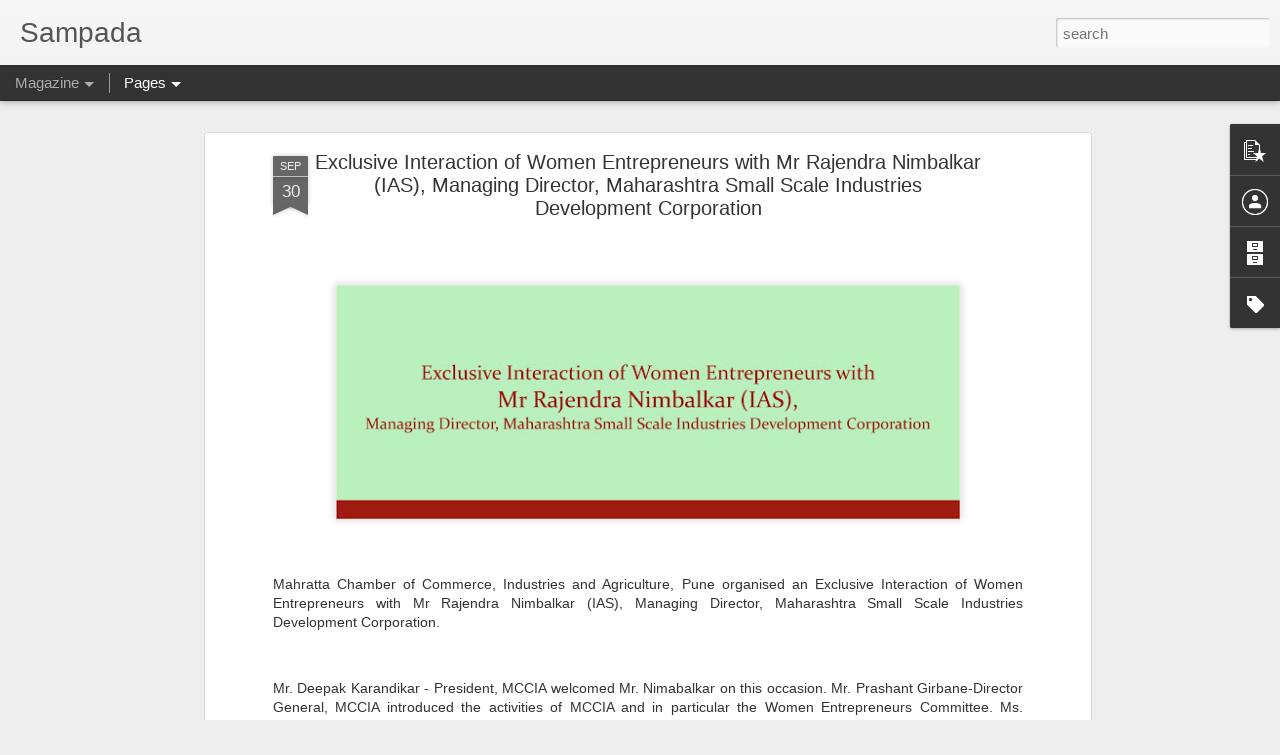

--- FILE ---
content_type: text/html; charset=UTF-8
request_url: https://www.mcciapunesampada.com/2023/09/exclusive-interaction-of-women.html
body_size: 5001
content:
<!DOCTYPE html>
<html class='v2' dir='ltr' lang='en'>
<head>
<link href='https://www.blogger.com/static/v1/widgets/335934321-css_bundle_v2.css' rel='stylesheet' type='text/css'/>
<meta content='text/html; charset=UTF-8' http-equiv='Content-Type'/>
<meta content='blogger' name='generator'/>
<link href='https://www.mcciapunesampada.com/favicon.ico' rel='icon' type='image/x-icon'/>
<link href='http://www.mcciapunesampada.com/2023/09/exclusive-interaction-of-women.html' rel='canonical'/>
<link rel="alternate" type="application/atom+xml" title="Sampada - Atom" href="https://www.mcciapunesampada.com/feeds/posts/default" />
<link rel="alternate" type="application/rss+xml" title="Sampada - RSS" href="https://www.mcciapunesampada.com/feeds/posts/default?alt=rss" />
<link rel="service.post" type="application/atom+xml" title="Sampada - Atom" href="https://www.blogger.com/feeds/4294584129163175345/posts/default" />

<link rel="alternate" type="application/atom+xml" title="Sampada - Atom" href="https://www.mcciapunesampada.com/feeds/6219389061357166429/comments/default" />
<!--Can't find substitution for tag [blog.ieCssRetrofitLinks]-->
<link href='https://blogger.googleusercontent.com/img/b/R29vZ2xl/[base64]/w640-h240/nimbalkar.jpg' rel='image_src'/>
<meta content='http://www.mcciapunesampada.com/2023/09/exclusive-interaction-of-women.html' property='og:url'/>
<meta content='Exclusive Interaction of Women Entrepreneurs with  Mr Rajendra Nimbalkar (IAS),  Managing Director, Maharashtra Small Scale Industries Development Corporation' property='og:title'/>
<meta content='  Mahratta Chamber of Commerce, Industries and Agriculture, Pune organised an Exclusive Interaction of Women Entrepreneurs with Mr Rajendra ...' property='og:description'/>
<meta content='https://blogger.googleusercontent.com/img/b/R29vZ2xl/[base64]/w1200-h630-p-k-no-nu/nimbalkar.jpg' property='og:image'/>
<title>Sampada: Exclusive Interaction of Women Entrepreneurs with  Mr Rajendra Nimbalkar (IAS),  Managing Director, Maharashtra Small Scale Industries Development Corporation</title>
<meta content='!' name='fragment'/>
<meta content='dynamic' name='blogger-template'/>
<meta content='IE=9,chrome=1' http-equiv='X-UA-Compatible'/>
<meta content='initial-scale=1.0, maximum-scale=1.0, user-scalable=no, width=device-width' name='viewport'/>
<style id='page-skin-1' type='text/css'><!--
/*-----------------------------------------------
Blogger Template Style
Name: Dynamic Views
----------------------------------------------- */
/* Variable definitions
====================
<Variable name="keycolor" description="Main Color" type="color" default="#ffffff"
variants="#2b256f,#00b2b4,#4ba976,#696f00,#b38f00,#f07300,#d0422c,#f37a86,#7b5341"/>
<Group description="Page">
<Variable name="page.text.font" description="Font" type="font"
default="'Helvetica Neue Light', HelveticaNeue-Light, 'Helvetica Neue', Helvetica, Arial, sans-serif"/>
<Variable name="page.text.color" description="Text Color" type="color"
default="#333333" variants="#333333"/>
<Variable name="body.background.color" description="Background Color" type="color"
default="#EEEEEE"
variants="#dfdfea,#d9f4f4,#e4f2eb,#e9ead9,#f4eed9,#fdead9,#f8e3e0,#fdebed,#ebe5e3"/>
</Group>
<Variable name="body.background" description="Body Background" type="background"
color="#EEEEEE" default="$(color) none repeat scroll top left"/>
<Group description="Header">
<Variable name="header.background.color" description="Background Color" type="color"
default="#F3F3F3" variants="#F3F3F3"/>
</Group>
<Group description="Header Bar">
<Variable name="primary.color" description="Background Color" type="color"
default="#333333" variants="#2b256f,#00b2b4,#4ba976,#696f00,#b38f00,#f07300,#d0422c,#f37a86,#7b5341"/>
<Variable name="menu.font" description="Font" type="font"
default="'Helvetica Neue Light', HelveticaNeue-Light, 'Helvetica Neue', Helvetica, Arial, sans-serif"/>
<Variable name="menu.text.color" description="Text Color" type="color"
default="#FFFFFF" variants="#FFFFFF"/>
</Group>
<Group description="Links">
<Variable name="link.font" description="Link Text" type="font"
default="'Helvetica Neue Light', HelveticaNeue-Light, 'Helvetica Neue', Helvetica, Arial, sans-serif"/>
<Variable name="link.color" description="Link Color" type="color"
default="#009EB8"
variants="#2b256f,#00b2b4,#4ba976,#696f00,#b38f00,#f07300,#d0422c,#f37a86,#7b5341"/>
<Variable name="link.hover.color" description="Link Hover Color" type="color"
default="#009EB8"
variants="#2b256f,#00b2b4,#4ba976,#696f00,#b38f00,#f07300,#d0422c,#f37a86,#7b5341"/>
<Variable name="link.visited.color" description="Link Visited Color" type="color"
default="#009EB8"
variants="#2b256f,#00b2b4,#4ba976,#696f00,#b38f00,#f07300,#d0422c,#f37a86,#7b5341"/>
</Group>
<Group description="Blog Title">
<Variable name="blog.title.font" description="Font" type="font"
default="'Helvetica Neue Light', HelveticaNeue-Light, 'Helvetica Neue', Helvetica, Arial, sans-serif"/>
<Variable name="blog.title.color" description="Color" type="color"
default="#555555" variants="#555555"/>
</Group>
<Group description="Blog Description">
<Variable name="blog.description.font" description="Font" type="font"
default="'Helvetica Neue Light', HelveticaNeue-Light, 'Helvetica Neue', Helvetica, Arial, sans-serif"/>
<Variable name="blog.description.color" description="Color" type="color"
default="#555555" variants="#555555"/>
</Group>
<Group description="Post Title">
<Variable name="post.title.font" description="Font" type="font"
default="'Helvetica Neue Light', HelveticaNeue-Light, 'Helvetica Neue', Helvetica, Arial, sans-serif"/>
<Variable name="post.title.color" description="Color" type="color"
default="#333333" variants="#333333"/>
</Group>
<Group description="Date Ribbon">
<Variable name="ribbon.color" description="Color" type="color"
default="#666666" variants="#2b256f,#00b2b4,#4ba976,#696f00,#b38f00,#f07300,#d0422c,#f37a86,#7b5341"/>
<Variable name="ribbon.hover.color" description="Hover Color" type="color"
default="#AD3A2B" variants="#AD3A2B"/>
</Group>
<Variable name="blitzview" description="Initial view type" type="string" default="sidebar"/>
*/
/* BEGIN CUT */
{
"font:Text": "normal normal 100% Arial, Tahoma, Helvetica, FreeSans, sans-serif",
"color:Text": "#333333",
"image:Background": "#EEEEEE none repeat scroll top left",
"color:Background": "#EEEEEE",
"color:Header Background": "#F3F3F3",
"color:Primary": "#333333",
"color:Menu Text": "#FFFFFF",
"font:Menu": "'Helvetica Neue Light', HelveticaNeue-Light, 'Helvetica Neue', Helvetica, Arial, sans-serif",
"font:Link": "'Helvetica Neue Light', HelveticaNeue-Light, 'Helvetica Neue', Helvetica, Arial, sans-serif",
"color:Link": "#009EB8",
"color:Link Visited": "#009EB8",
"color:Link Hover": "#009EB8",
"font:Blog Title": "'Helvetica Neue Light', HelveticaNeue-Light, 'Helvetica Neue', Helvetica, Arial, sans-serif",
"color:Blog Title": "#555555",
"font:Blog Description": "'Helvetica Neue Light', HelveticaNeue-Light, 'Helvetica Neue', Helvetica, Arial, sans-serif",
"color:Blog Description": "#555555",
"font:Post Title": "'Helvetica Neue Light', HelveticaNeue-Light, 'Helvetica Neue', Helvetica, Arial, sans-serif",
"color:Post Title": "#333333",
"color:Ribbon": "#666666",
"color:Ribbon Hover": "#AD3A2B",
"view": "magazine"
}
/* END CUT */

--></style>
<style id='template-skin-1' type='text/css'><!--
body {
min-width: 960px;
}
.column-center-outer {
margin-top: 46px;
}
.content-outer, .content-fauxcolumn-outer, .region-inner {
min-width: 960px;
max-width: 960px;
_width: 960px;
}
.main-inner .columns {
padding-left: 0;
padding-right: 310px;
}
.main-inner .fauxcolumn-center-outer {
left: 0;
right: 310px;
/* IE6 does not respect left and right together */
_width: expression(this.parentNode.offsetWidth -
parseInt("0") -
parseInt("310px") + 'px');
}
.main-inner .fauxcolumn-left-outer {
width: 0;
}
.main-inner .fauxcolumn-right-outer {
width: 310px;
}
.main-inner .column-left-outer {
width: 0;
right: 100%;
margin-left: -0;
}
.main-inner .column-right-outer {
width: 310px;
margin-right: -310px;
}
#layout {
min-width: 0;
}
#layout .content-outer {
min-width: 0;
width: 800px;
}
#layout .region-inner {
min-width: 0;
width: auto;
}
--></style>
<script src='//www.blogblog.com/dynamicviews/6e0d22adcfa5abea/js/common.js' type='text/javascript'></script>
<script src='//www.blogblog.com/dynamicviews/6e0d22adcfa5abea/js/magazine.js' type='text/javascript'></script>
<script src='//www.blogblog.com/dynamicviews/4224c15c4e7c9321/js/comments.js'></script>
<link href='https://www.blogger.com/dyn-css/authorization.css?targetBlogID=4294584129163175345&amp;zx=3128a251-743f-4c94-917a-b98f1caaf1b5' media='none' onload='if(media!=&#39;all&#39;)media=&#39;all&#39;' rel='stylesheet'/><noscript><link href='https://www.blogger.com/dyn-css/authorization.css?targetBlogID=4294584129163175345&amp;zx=3128a251-743f-4c94-917a-b98f1caaf1b5' rel='stylesheet'/></noscript>
<meta name='google-adsense-platform-account' content='ca-host-pub-1556223355139109'/>
<meta name='google-adsense-platform-domain' content='blogspot.com'/>

</head>
<body class='variant-magazine'>
<div class='content'>
<div class='content-outer'>
<div class='fauxborder-left content-fauxborder-left'>
<div class='content-inner'>
<div class='main-outer'>
<div class='fauxborder-left main-fauxborder-left'>
<div class='region-inner main-inner'>
<div class='columns fauxcolumns'>
<div class='column-center-outer'>
<div class='column-center-inner'>
<div class='main section' id='main'>
</div>
</div>
</div>
<div class='column-right-outer'>
<div class='column-right-inner'>
<aside>
<div class='sidebar section' id='sidebar-right-1'>
</div>
</aside>
</div>
</div>
<div style='clear: both'></div>
</div>
</div>
</div>
</div>
</div>
</div>
</div>
</div>
<script language='javascript' type='text/javascript'>
        window.onload = function() {
          blogger.ui().configure().view();
        };
      </script>

<script type="text/javascript" src="https://www.blogger.com/static/v1/widgets/2028843038-widgets.js"></script>
<script type='text/javascript'>
window['__wavt'] = 'AOuZoY7qOq2FExtNxD_qA2Ejm1rcqAFgsA:1769247065396';_WidgetManager._Init('//www.blogger.com/rearrange?blogID\x3d4294584129163175345','//www.mcciapunesampada.com/2023/09/exclusive-interaction-of-women.html','4294584129163175345');
_WidgetManager._SetDataContext([{'name': 'blog', 'data': {'blogId': '4294584129163175345', 'title': 'Sampada', 'url': 'https://www.mcciapunesampada.com/2023/09/exclusive-interaction-of-women.html', 'canonicalUrl': 'http://www.mcciapunesampada.com/2023/09/exclusive-interaction-of-women.html', 'homepageUrl': 'https://www.mcciapunesampada.com/', 'searchUrl': 'https://www.mcciapunesampada.com/search', 'canonicalHomepageUrl': 'http://www.mcciapunesampada.com/', 'blogspotFaviconUrl': 'https://www.mcciapunesampada.com/favicon.ico', 'bloggerUrl': 'https://www.blogger.com', 'hasCustomDomain': true, 'httpsEnabled': true, 'enabledCommentProfileImages': true, 'gPlusViewType': 'FILTERED_POSTMOD', 'adultContent': false, 'analyticsAccountNumber': '', 'encoding': 'UTF-8', 'locale': 'en', 'localeUnderscoreDelimited': 'en', 'languageDirection': 'ltr', 'isPrivate': false, 'isMobile': false, 'isMobileRequest': false, 'mobileClass': '', 'isPrivateBlog': false, 'isDynamicViewsAvailable': true, 'feedLinks': '\x3clink rel\x3d\x22alternate\x22 type\x3d\x22application/atom+xml\x22 title\x3d\x22Sampada - Atom\x22 href\x3d\x22https://www.mcciapunesampada.com/feeds/posts/default\x22 /\x3e\n\x3clink rel\x3d\x22alternate\x22 type\x3d\x22application/rss+xml\x22 title\x3d\x22Sampada - RSS\x22 href\x3d\x22https://www.mcciapunesampada.com/feeds/posts/default?alt\x3drss\x22 /\x3e\n\x3clink rel\x3d\x22service.post\x22 type\x3d\x22application/atom+xml\x22 title\x3d\x22Sampada - Atom\x22 href\x3d\x22https://www.blogger.com/feeds/4294584129163175345/posts/default\x22 /\x3e\n\n\x3clink rel\x3d\x22alternate\x22 type\x3d\x22application/atom+xml\x22 title\x3d\x22Sampada - Atom\x22 href\x3d\x22https://www.mcciapunesampada.com/feeds/6219389061357166429/comments/default\x22 /\x3e\n', 'meTag': '', 'adsenseHostId': 'ca-host-pub-1556223355139109', 'adsenseHasAds': false, 'adsenseAutoAds': false, 'boqCommentIframeForm': true, 'loginRedirectParam': '', 'view': '', 'dynamicViewsCommentsSrc': '//www.blogblog.com/dynamicviews/4224c15c4e7c9321/js/comments.js', 'dynamicViewsScriptSrc': '//www.blogblog.com/dynamicviews/6e0d22adcfa5abea', 'plusOneApiSrc': 'https://apis.google.com/js/platform.js', 'disableGComments': true, 'interstitialAccepted': false, 'sharing': {'platforms': [{'name': 'Get link', 'key': 'link', 'shareMessage': 'Get link', 'target': ''}, {'name': 'Facebook', 'key': 'facebook', 'shareMessage': 'Share to Facebook', 'target': 'facebook'}, {'name': 'BlogThis!', 'key': 'blogThis', 'shareMessage': 'BlogThis!', 'target': 'blog'}, {'name': 'X', 'key': 'twitter', 'shareMessage': 'Share to X', 'target': 'twitter'}, {'name': 'Pinterest', 'key': 'pinterest', 'shareMessage': 'Share to Pinterest', 'target': 'pinterest'}, {'name': 'Email', 'key': 'email', 'shareMessage': 'Email', 'target': 'email'}], 'disableGooglePlus': true, 'googlePlusShareButtonWidth': 0, 'googlePlusBootstrap': '\x3cscript type\x3d\x22text/javascript\x22\x3ewindow.___gcfg \x3d {\x27lang\x27: \x27en\x27};\x3c/script\x3e'}, 'hasCustomJumpLinkMessage': false, 'jumpLinkMessage': 'Read more', 'pageType': 'item', 'postId': '6219389061357166429', 'postImageThumbnailUrl': 'https://blogger.googleusercontent.com/img/b/R29vZ2xl/[base64]/s72-w640-c-h240/nimbalkar.jpg', 'postImageUrl': 'https://blogger.googleusercontent.com/img/b/R29vZ2xl/[base64]/w640-h240/nimbalkar.jpg', 'pageName': 'Exclusive Interaction of Women Entrepreneurs with  Mr Rajendra Nimbalkar (IAS),  Managing Director, Maharashtra Small Scale Industries Development Corporation', 'pageTitle': 'Sampada: Exclusive Interaction of Women Entrepreneurs with  Mr Rajendra Nimbalkar (IAS),  Managing Director, Maharashtra Small Scale Industries Development Corporation'}}, {'name': 'features', 'data': {}}, {'name': 'messages', 'data': {'edit': 'Edit', 'linkCopiedToClipboard': 'Link copied to clipboard!', 'ok': 'Ok', 'postLink': 'Post Link'}}, {'name': 'skin', 'data': {'vars': {'link_color': '#009EB8', 'post_title_color': '#333333', 'blog_description_font': '\x27Helvetica Neue Light\x27, HelveticaNeue-Light, \x27Helvetica Neue\x27, Helvetica, Arial, sans-serif', 'body_background_color': '#EEEEEE', 'ribbon_color': '#666666', 'body_background': '#EEEEEE none repeat scroll top left', 'blitzview': 'magazine', 'link_visited_color': '#009EB8', 'link_hover_color': '#009EB8', 'header_background_color': '#F3F3F3', 'keycolor': '#ffffff', 'page_text_font': 'normal normal 100% Arial, Tahoma, Helvetica, FreeSans, sans-serif', 'blog_title_color': '#555555', 'ribbon_hover_color': '#AD3A2B', 'blog_title_font': '\x27Helvetica Neue Light\x27, HelveticaNeue-Light, \x27Helvetica Neue\x27, Helvetica, Arial, sans-serif', 'link_font': '\x27Helvetica Neue Light\x27, HelveticaNeue-Light, \x27Helvetica Neue\x27, Helvetica, Arial, sans-serif', 'menu_font': '\x27Helvetica Neue Light\x27, HelveticaNeue-Light, \x27Helvetica Neue\x27, Helvetica, Arial, sans-serif', 'primary_color': '#333333', 'page_text_color': '#333333', 'post_title_font': '\x27Helvetica Neue Light\x27, HelveticaNeue-Light, \x27Helvetica Neue\x27, Helvetica, Arial, sans-serif', 'blog_description_color': '#555555', 'menu_text_color': '#FFFFFF'}, 'override': '', 'url': 'blitz.css'}}, {'name': 'template', 'data': {'name': 'Dynamic Views', 'localizedName': 'Dynamic Views', 'isResponsive': false, 'isAlternateRendering': false, 'isCustom': false, 'variant': 'magazine', 'variantId': 'magazine'}}, {'name': 'view', 'data': {'classic': {'name': 'classic', 'url': '?view\x3dclassic'}, 'flipcard': {'name': 'flipcard', 'url': '?view\x3dflipcard'}, 'magazine': {'name': 'magazine', 'url': '?view\x3dmagazine'}, 'mosaic': {'name': 'mosaic', 'url': '?view\x3dmosaic'}, 'sidebar': {'name': 'sidebar', 'url': '?view\x3dsidebar'}, 'snapshot': {'name': 'snapshot', 'url': '?view\x3dsnapshot'}, 'timeslide': {'name': 'timeslide', 'url': '?view\x3dtimeslide'}, 'isMobile': false, 'title': 'Exclusive Interaction of Women Entrepreneurs with  Mr Rajendra Nimbalkar (IAS),  Managing Director, Maharashtra Small Scale Industries Development Corporation', 'description': '\xa0 Mahratta Chamber of Commerce, Industries and Agriculture, Pune organised an Exclusive Interaction of Women Entrepreneurs with Mr Rajendra ...', 'featuredImage': 'https://blogger.googleusercontent.com/img/b/R29vZ2xl/[base64]/w640-h240/nimbalkar.jpg', 'url': 'https://www.mcciapunesampada.com/2023/09/exclusive-interaction-of-women.html', 'type': 'item', 'isSingleItem': true, 'isMultipleItems': false, 'isError': false, 'isPage': false, 'isPost': true, 'isHomepage': false, 'isArchive': false, 'isLabelSearch': false, 'postId': 6219389061357166429}}]);
_WidgetManager._RegisterWidget('_BlogView', new _WidgetInfo('Blog1', 'main', document.getElementById('Blog1'), {'cmtInteractionsEnabled': false, 'lightboxEnabled': true, 'lightboxModuleUrl': 'https://www.blogger.com/static/v1/jsbin/4049919853-lbx.js', 'lightboxCssUrl': 'https://www.blogger.com/static/v1/v-css/828616780-lightbox_bundle.css'}, 'displayModeFull'));
_WidgetManager._RegisterWidget('_FeaturedPostView', new _WidgetInfo('FeaturedPost1', 'main', document.getElementById('FeaturedPost1'), {}, 'displayModeFull'));
_WidgetManager._RegisterWidget('_PopularPostsView', new _WidgetInfo('PopularPosts1', 'main', document.getElementById('PopularPosts1'), {}, 'displayModeFull'));
_WidgetManager._RegisterWidget('_PageListView', new _WidgetInfo('PageList1', 'sidebar-right-1', document.getElementById('PageList1'), {'title': 'Articles', 'links': [{'isCurrentPage': false, 'href': 'http://www.mcciapunesampada.com/', 'title': 'Home'}, {'isCurrentPage': false, 'href': 'http://www.mcciapunesampada.com/p/march-2021-international-business.html', 'title': 'March 2021 International Business'}, {'isCurrentPage': false, 'href': 'http://www.mcciapunesampada.com/p/april-2021-stellar-contribution-of-women.html', 'title': 'April 2021 Stellar Contribution of Women'}, {'isCurrentPage': false, 'href': 'http://www.mcciapunesampada.com/p/may-2021-maharashtra-61.html', 'title': 'May 2021 Maharashtra @ 61'}, {'isCurrentPage': false, 'href': 'http://www.mcciapunesampada.com/p/june-2021-success-stories-of.html', 'title': 'June 2021 Success Stories of Entrepreneurs in Covid Times'}, {'isCurrentPage': false, 'href': 'http://www.mcciapunesampada.com/p/july-2021-innovation-and-indigenisation.html', 'title': 'July 2021 Innovation and Indigenisation in Defence'}, {'isCurrentPage': false, 'href': 'https://www.mcciapunesampada.com/p/august-2021-electronics-and-electric.html', 'id': '6031196965179688283', 'title': 'August 2021: Electronics and Electric Vehicles'}, {'isCurrentPage': false, 'href': 'https://www.mcciapunesampada.com/p/september-2021-agriculture-and-food.html', 'id': '3316179882621794196', 'title': 'September 2021: Agriculture and Food Processing-Poised for Exponential Growth'}, {'isCurrentPage': false, 'href': 'https://www.mcciapunesampada.com/p/october-and-november-2021-business.html', 'id': '2846958880708212348', 'title': 'October and November 2021: Business Resilience'}], 'mobile': false, 'showPlaceholder': true, 'hasCurrentPage': false}, 'displayModeFull'));
_WidgetManager._RegisterWidget('_HeaderView', new _WidgetInfo('Header1', 'sidebar-right-1', document.getElementById('Header1'), {}, 'displayModeFull'));
_WidgetManager._RegisterWidget('_ProfileView', new _WidgetInfo('Profile1', 'sidebar-right-1', document.getElementById('Profile1'), {}, 'displayModeFull'));
_WidgetManager._RegisterWidget('_BlogArchiveView', new _WidgetInfo('BlogArchive1', 'sidebar-right-1', document.getElementById('BlogArchive1'), {'languageDirection': 'ltr', 'loadingMessage': 'Loading\x26hellip;'}, 'displayModeFull'));
_WidgetManager._RegisterWidget('_LabelView', new _WidgetInfo('Label1', 'sidebar-right-1', document.getElementById('Label1'), {}, 'displayModeFull'));
_WidgetManager._RegisterWidget('_ReportAbuseView', new _WidgetInfo('ReportAbuse1', 'sidebar-right-1', document.getElementById('ReportAbuse1'), {}, 'displayModeFull'));
_WidgetManager._RegisterWidget('_BlogSearchView', new _WidgetInfo('BlogSearch1', 'sidebar-right-1', document.getElementById('BlogSearch1'), {}, 'displayModeFull'));
_WidgetManager._RegisterWidget('_NavbarView', new _WidgetInfo('Navbar1', 'sidebar-right-1', document.getElementById('Navbar1'), {}, 'displayModeFull'));
_WidgetManager._RegisterWidget('_AttributionView', new _WidgetInfo('Attribution1', 'sidebar-right-1', document.getElementById('Attribution1'), {}, 'displayModeFull'));
</script>
</body>
</html>

--- FILE ---
content_type: text/javascript; charset=UTF-8
request_url: https://www.mcciapunesampada.com/?v=0&action=initial&widgetId=PopularPosts1&responseType=js&xssi_token=AOuZoY7qOq2FExtNxD_qA2Ejm1rcqAFgsA%3A1769247065396
body_size: 841
content:
try {
_WidgetManager._HandleControllerResult('PopularPosts1', 'initial',{'title': '', 'showSnippets': true, 'showThumbnails': true, 'thumbnailSize': 72, 'showAuthor': true, 'showDate': true, 'posts': [{'id': '5358404507768149723', 'title': 'Armoured Corps Centre and School, Ahmednagar', 'href': 'https://www.mcciapunesampada.com/2021/07/armoured-corps-centre-and-school.html', 'snippet': '\xa0   The Armoured Corps Centre \x26amp; School (ACC\x26amp;S) is a premier training establishment of the Indian Army located at Ahmednagar. ACC...', 'thumbnail': 'https://blogger.googleusercontent.com/img/b/R29vZ2xl/AVvXsEiPyTgColdlY80jBmZT289hVkUjLbkPItZ_rIWT8p_rQdbUfKxqfoDH3_PR-fwrYXvY5l48Dt_j8Wo9grj7c-vBvmS_Sr41Nitvps244pyN17tDsGpIiq94oIVZ9X1rYt9f4As8sX0gNBU/s72-w640-c-h408/ACC%2526S.png', 'featuredImage': 'https://blogger.googleusercontent.com/img/b/R29vZ2xl/AVvXsEiPyTgColdlY80jBmZT289hVkUjLbkPItZ_rIWT8p_rQdbUfKxqfoDH3_PR-fwrYXvY5l48Dt_j8Wo9grj7c-vBvmS_Sr41Nitvps244pyN17tDsGpIiq94oIVZ9X1rYt9f4As8sX0gNBU/w640-h408/ACC%2526S.png'}, {'id': '701029866838969230', 'title': 'Sampada - September 2024', 'href': 'https://www.mcciapunesampada.com/2024/09/sampada-september-2024.html', 'snippet': '\xa0 - - - - - - - - - - - - - - -\xa0 - - - - - - - - - - - - - - -\xa0 - - - - - - - - - - - - - - -\xa0 - - - - - - - - - - - - - - -\xa0 Emerging Econo...', 'thumbnail': 'https://blogger.googleusercontent.com/img/b/R29vZ2xl/AVvXsEjFmPeK1iirufl1CenmAATsJ4HB-30iRbN991hucZ-5PUFO2YvQrwbWzbxMtj8SN4gLtjGZuNWYr0vy65Envfg589GtUtecqtfxK-k9_DuEAFYulx6vv8wGzIuIGCvj2FOQTYXT49BjxoTgJpyXDYa-cbi0RMoPzvZwx7oKti8GFlPIGWctmuz2zy6RK9s/s72-w502-c-h640/Screenshot%20(62).png', 'featuredImage': 'https://blogger.googleusercontent.com/img/b/R29vZ2xl/AVvXsEjFmPeK1iirufl1CenmAATsJ4HB-30iRbN991hucZ-5PUFO2YvQrwbWzbxMtj8SN4gLtjGZuNWYr0vy65Envfg589GtUtecqtfxK-k9_DuEAFYulx6vv8wGzIuIGCvj2FOQTYXT49BjxoTgJpyXDYa-cbi0RMoPzvZwx7oKti8GFlPIGWctmuz2zy6RK9s/w502-h640/Screenshot%20(62).png'}, {'id': '389323311479753371', 'title': 'Sustainability A Cultural Change for MSME Development and Growth', 'href': 'https://www.mcciapunesampada.com/2024/06/sustainability-cultural-change-for-msme.html', 'snippet': 'While survival is not mandatory, strategic planning can ensure our fitness for survival. The changing climate has raised a crucial question:...', 'thumbnail': 'https://blogger.googleusercontent.com/img/b/R29vZ2xl/AVvXsEgoncK3XCJfnEuKXASP-wRyH81oP77uscL2D57n6hbYRDTjceVaVfqnDYntDirRU_9N4LkGeHn8-eJoPoTBSI4DCKiiPQf43p4RbDRNm71TvBonqB3s7tmoTu5r-y7y5slptGwKBnz7orM1CDVWaSNy58jVENjikOE-EfqNTLtSRBN1N2pRrPoqaqpSERI/s72-w640-c-h222/zed.jpg', 'featuredImage': 'https://blogger.googleusercontent.com/img/b/R29vZ2xl/AVvXsEgoncK3XCJfnEuKXASP-wRyH81oP77uscL2D57n6hbYRDTjceVaVfqnDYntDirRU_9N4LkGeHn8-eJoPoTBSI4DCKiiPQf43p4RbDRNm71TvBonqB3s7tmoTu5r-y7y5slptGwKBnz7orM1CDVWaSNy58jVENjikOE-EfqNTLtSRBN1N2pRrPoqaqpSERI/w640-h222/zed.jpg'}]});
} catch (e) {
  if (typeof log != 'undefined') {
    log('HandleControllerResult failed: ' + e);
  }
}
